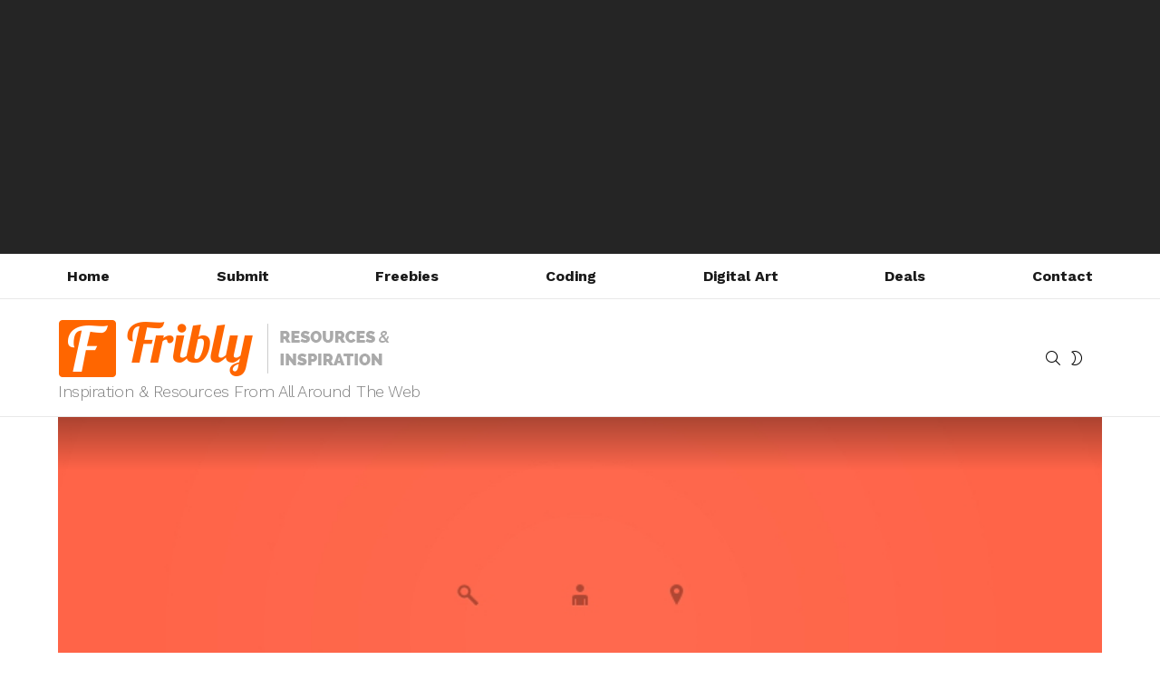

--- FILE ---
content_type: text/html; charset=utf-8
request_url: https://www.google.com/recaptcha/api2/aframe
body_size: 268
content:
<!DOCTYPE HTML><html><head><meta http-equiv="content-type" content="text/html; charset=UTF-8"></head><body><script nonce="mRvjy0MHcV20N6b7XThqvA">/** Anti-fraud and anti-abuse applications only. See google.com/recaptcha */ try{var clients={'sodar':'https://pagead2.googlesyndication.com/pagead/sodar?'};window.addEventListener("message",function(a){try{if(a.source===window.parent){var b=JSON.parse(a.data);var c=clients[b['id']];if(c){var d=document.createElement('img');d.src=c+b['params']+'&rc='+(localStorage.getItem("rc::a")?sessionStorage.getItem("rc::b"):"");window.document.body.appendChild(d);sessionStorage.setItem("rc::e",parseInt(sessionStorage.getItem("rc::e")||0)+1);localStorage.setItem("rc::h",'1766549885601');}}}catch(b){}});window.parent.postMessage("_grecaptcha_ready", "*");}catch(b){}</script></body></html>

--- FILE ---
content_type: text/css
request_url: https://fribly.com/wp-content/plugins/media-ace/includes/lazy-load/assets/css/youtube.min.css?ver=1.4.13
body_size: 43
content:
@font-face{font-family:mace;src:url(./../../../../assets/iconfont/fonts/mace.eot);src:url(./../../../../assets/iconfont/fonts/mace.eot?#iefix) format("embedded-opentype"),url(./../../../../assets/iconfont/fonts/mace.woff) format("woff"),url(./../../../../assets/iconfont/fonts/mace.ttf) format("truetype"),url(./../../../../assets/iconfont/fonts/mace.svg#mace) format("svg");font-weight:400;font-style:normal;font-display:block}.mace-youtube{overflow:hidden;height:0;padding-top:56.25%;margin-bottom:30px;position:relative;cursor:pointer;background-color:#000}.mace-youtube img{width:100%;position:absolute;top:-16.84%;left:0;opacity:.7;cursor:pointer}.mace-youtube iframe{height:100%;width:100%;position:absolute;top:0;left:0}.mace-youtube .mace-play-button{position:absolute;z-index:1;top:50%;left:50%;transform:translate3d(-50%,-50%,0);cursor:pointer}.mace-youtube .mace-play-button:before{display:block;font-size:70px;line-height:1;font-family:mace;content:"\e010";text-shadow:0 10px 20px rgba(0,0,0,.2);color:#fff}

--- FILE ---
content_type: text/javascript
request_url: https://fribly.com/wp-content/plugins/zilla-shortcodes/assets/js/zilla-shortcodes-lib.js?ver=6.6.4
body_size: -128
content:
jQuery(document).ready(function($) {

	$(".zilla-tabs").tabs();

	$(".zilla-toggle").each( function () {
		var $this = $(this);
		if( $this.attr('data-id') == 'closed' ) {
			$this.accordion({ header: '.zilla-toggle-title', collapsible: true, active: false  });
		} else {
			$this.accordion({ header: '.zilla-toggle-title', collapsible: true});
		}

		$this.on('accordionactivate', function( e, ui ) {
			$this.accordion('refresh');
		});

		$(window).on('resize', function() {
			$this.accordion('refresh');
		});
	});

});